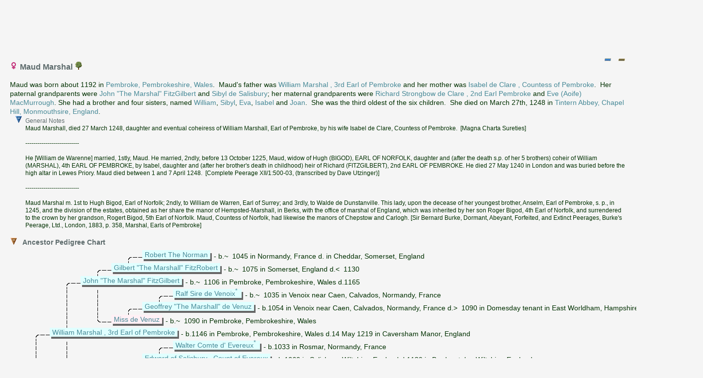

--- FILE ---
content_type: text/html
request_url: https://familytrees.genopro.com/Azrael/2582920/Marshal-Maud-I33063.htm
body_size: 6781
content:
<?xml version="1.0" encoding="utf-8"?>
<!DOCTYPE html 
     PUBLIC "-//W3C//DTD XHTML 1.0 Transitional//EN"
     "http://www.w3.org/TR/xhtml1/DTD/xhtml1-transitional.dtd">
<html  xmlns='http://www.w3.org/1999/xhtml'>
<head>
<meta http-equiv="Content-Language" content="en"/>
<meta http-equiv="Content-Type" content="text/html; charset=utf-8"/>
<title>Maud Marshal</title>
<meta name="description" content="Pedigree report of Maud Marshal, daughter of William Marshal , 3rd Earl of Pembroke and Isabel de Clare , Countess of Pembroke, born about 1192 in Pembroke, Pembrokeshire, Wales. Maud had two spouses/partners named Hugh Bigod , 3rd Earl of Norfolk, MCS, William de Warenne , 6th Earl of Surrey and six children named Roger, Isabela, Hugh, Ralph le, Simon le, John de." />
<meta name="keywords" content=", Marshal family and ancestry" />
    <script src='scripts/jquery.min.js' type='text/javascript'></script>
    <script src='scripts/jquery-ui.custom.min.js' type='text/javascript'></script>
	<script type="text/javascript" src="./fancybox/jquery.mousewheel-3.0.4.pack.js"></script>
	<script type="text/javascript" src="./fancybox/jquery.fancybox-1.3.4.pack.js"></script>
	<link rel="stylesheet" type="text/css" href="./fancybox/jquery.fancybox-1.3.4.css" media="screen" />

	<script src="scripts/script.js" type="text/javascript"></script>

	<link rel="stylesheet" href="style.css" type="text/css"/>
	
	<script type='text/javascript'>
	    $(function () {
			PageInit(false, 'Maud Marshal','');
			$('div.queue a.gallery').fancybox({'cyclic':true});
		});
	</script>
	</head>
	<body  class='gno-detail'>
	
<center>
<script async src="//pagead2.googlesyndication.com/pagead/js/adsbygoogle.js"></script>
<!-- GenoPro -->
<ins class="adsbygoogle"
     style="display:inline-block;width:728px;height:90px"
     data-ad-client="ca-pub-6648677151264827"
     data-ad-slot="5214913677"></ins>
<script>
(adsbygoogle = window.adsbygoogle || []).push({});
</script>
</center>

	<div class='cage'><div class='floatright'> <!--cage stops the text on the individual page getting too wide which causes a horizontal scrollbar to appear-->
<img src='images/collapse.gif' class='toggle24' name='toggle' onclick='javascript:ToggleTree(this.name,"");' alt='Click to expand/collapse all notes' title='Click to expand/collapse all notes'/>
<img src='images/collapse2.gif' class='toggle24' name='toggle2' onclick='javascript:ToggleTree(this.name,"2");' alt='Click to expand/collapse all other details' title='Click to expand/collapse all other details'/>
</div>
<div>
<a id='I33063'></a>
<h3>
<img src='images/gender_F.gif' class='icon' alt='Female' title='Female' />&nbsp;Maud Marshal <a href='genomaps/genomap0.htm?x=-16000,y=9600,highlight=true,toggle=SVG,name=I33063' target='popup'><img src='images/svg.gif' class='icon' alt='Click to view Maud Marshal in the family tree' title='I33063'/> </a> </h3>Maud was born about 1192 in <a href='place-place01188.htm?popup' onclick='showPopUpFrame();' target='popup'>Pembroke, Pembrokeshire, Wales</a>.&nbsp; Maud&#39;s father was <a href='Marshal-William-I32934.htm' onclick='javascript:hidePopUpFrame("");' target='detail'>William Marshal , 3rd Earl of Pembroke</a> and her mother was <a href='Clare-IsabelDe-I32935.htm' onclick='javascript:hidePopUpFrame("");' target='detail'>Isabel de Clare , Countess of Pembroke</a>.&nbsp; Her paternal grandparents were <a href='FitzGilbert-JohnTheMarshal-I32952.htm' onclick='javascript:hidePopUpFrame("");' target='detail'>John &quot;The Marshal&quot; FitzGilbert</a> and <a href='Salisbury-SibylDe-I32953.htm' onclick='javascript:hidePopUpFrame("");' target='detail'>Sibyl de Salisbury</a>; her maternal grandparents were <a href='Clare-RichardStrongbowDe-I32955.htm' onclick='javascript:hidePopUpFrame("");' target='detail'>Richard Strongbow de Clare , 2nd Earl Pembroke</a> and <a href='MacMurrough-EveAoife-I32956.htm' onclick='javascript:hidePopUpFrame("");' target='detail'>Eve (Aoife) MacMurrough</a>. She had a brother and four sisters, named <a href='Marshal-William-I33270.htm'  title='William Marshal , 4th Earl of Pembroke'>William</a>, <a href='Marshal-Sibyl-I33090.htm'  title='Sibyl Marshal'>Sibyl</a>, <a href='Marshal-Eva-I33049.htm'  title='Eva Marshal'>Eva</a>, <a href='Marshal-Isabel-I32936.htm'  title='Isabel Marshal'>Isabel</a> and <a href='Marshal-Joan-I33202.htm'  title='Joan Marshal'>Joan</a>.&nbsp; She was the third oldest of the six children.&nbsp; She died on March 27th, 1248 in <a href='place-place00486.htm?popup' onclick='showPopUpFrame();' target='popup'>Tintern Abbey, Chapel Hill, Monmouthsire, England</a>.</div>
<ul class='xT note'>
  <li class='xT-o xT-h' onclick='xTclk(event,"")'><h5 class='inline'>General Notes</h5>
    <ul class='xT-n'>
     <div>Maud Marshall, died 27 March 1248, daughter and eventual coheiress of William Marshall, Earl of Pembroke, by his wife Isabel de Clare, Countess of Pembroke.&nbsp; [Magna Charta Sureties]<br /><br />---------------------------<br /><br />He [William de Warenne] married, 1stly, Maud. He married, 2ndly, before 13 October 1225, Maud, widow of Hugh (BIGOD), EARL OF NORFOLK, daughter and (after the death s.p. of her 5 brothers) coheir of William (MARSHAL), 4th EARL OF PEMBROKE, by Isabel, daughter and (after her brother&#39;s death in childhood) heir of Richard (FITZGILBERT), 2nd EARL OF PEMBROKE. He died 27 May 1240 in London and was buried before the high altar in Lewes Priory. Maud died between 1 and 7 April 1248.&nbsp; [Complete Peerage XII/1:500-03, (transcribed by Dave Utzinger)]<br /><br />---------------------------<br /><br />Maud Marshal m. 1st to Hugh Bigod, Earl of Norfolk; 2ndly, to William de Warren, Earl of Surrey; and 3rdly, to Walde de Dunstanville. This lady, upon the decease of her youngest brother, Anselm, Earl of Pembroke, s. p., in 1245, and the division of the estates, obtained as her share the manor of Hempsted-Marshall, in Berks, with the office of marshal of England, which was inherited by her son Roger Bigod, 4th Earl of Norfolk, and surrendered to the crown by her grandson, Rogert Bigod, 5th Earl of Norfolk. Maud, Countess of Norfolk, had likewise the manors of Chepstow and Carlogh. [Sir Bernard Burke, Dormant, Abeyant, Forfeited, and Extinct Peerages, Burke&#39;s Peerage, Ltd., London, 1883, p. 358, Marshal, Earls of Pembroke]     </div>
    </ul>
  </li>
</ul>

<br /><div class='clearleft no-break'><ul class='xT'>
    <li class='xT2-o xT-h XT-clr clear' onclick='xTclk(event,"2")'>
<a name='PedigreeChart'></a><h4 class='xT-i inline'>Ancestor Pedigree Chart</h4><ul class='xT-h'><li>
<br />
<div class='chartblock'>
<img class='chart' src='images/line_.gif' alt='' title=''/><img class='chart' src='images/line_.gif' alt='' title=''/><img class='chart' src='images/line_.gif' alt='' title=''/><img class='chart' src='images/line_T.gif' alt='' title=''/><div class='chartbox'><div class='charttext f'><a href='Norman-RobertThe-I33127.htm' target='detail'>Robert&nbsp;The&nbsp;Norman</a></div></div><div class='chartdates'>&nbsp;-&nbsp;b.~&nbsp;&nbsp;1045&nbsp;in&nbsp;Normandy,&nbsp;France&nbsp;d.&nbsp;in&nbsp;Cheddar,&nbsp;Somerset,&nbsp;England</div><br />

<img class='chart' src='images/line_.gif' alt='' title=''/><img class='chart' src='images/line_.gif' alt='' title=''/><img class='chart' src='images/line_T.gif' alt='' title=''/><div class='chartbox'><div class='charttext f'><a href='FitzRobert-GilbertTheMarshall-I32954.htm' target='detail'>Gilbert&nbsp;&quot;The&nbsp;Marshall&quot;&nbsp;FitzRobert</a></div></div><div class='chartdates'>&nbsp;-&nbsp;b.~&nbsp;&nbsp;1075&nbsp;in&nbsp;Somerset,&nbsp;England&nbsp;d.&lt;&nbsp;&nbsp;1130</div><br />

<img class='chart' src='images/line_.gif' alt='' title=''/><img class='chart' src='images/line_T.gif' alt='' title=''/><div class='chartbox'><div class='charttext f'><a href='FitzGilbert-JohnTheMarshal-I32952.htm' target='detail'>John&nbsp;&quot;The&nbsp;Marshal&quot;&nbsp;FitzGilbert</a></div></div><div class='chartdates'>&nbsp;-&nbsp;b.~&nbsp;&nbsp;1106&nbsp;in&nbsp;Pembroke,&nbsp;Pembrokeshire,&nbsp;Wales&nbsp;d.1165</div><br />

<img class='chart' src='images/line_.gif' alt='' title=''/><img class='chart' src='images/line_I.gif' alt='' title=''/><img class='chart' src='images/line_I.gif' alt='' title=''/><img class='chart' src='images/line_.gif' alt='' title=''/><img class='chart' src='images/line_T.gif' alt='' title=''/><div class='chartbox'><div class='charttext f'><a href='Venoix-RalfSireDe-I33229.htm' target='detail'>Ralf&nbsp;Sire&nbsp;de&nbsp;Venoix</a><a href='#chartnote'><sup>* </sup></a></div></div><div class='chartdates'>&nbsp;-&nbsp;b.~&nbsp;&nbsp;1035&nbsp;in&nbsp;Venoix&nbsp;near&nbsp;Caen,&nbsp;Calvados,&nbsp;Normandy,&nbsp;France</div><br />

<img class='chart' src='images/line_.gif' alt='' title=''/><img class='chart' src='images/line_I.gif' alt='' title=''/><img class='chart' src='images/line_I.gif' alt='' title=''/><img class='chart' src='images/line_T.gif' alt='' title=''/><div class='chartbox'><div class='charttext f'><a href='Venuz-GeoffreyTheMarshallDe-I33231.htm' target='detail'>Geoffrey&nbsp;&quot;The&nbsp;Marshall&quot;&nbsp;de&nbsp;Venuz</a></div></div><div class='chartdates'>&nbsp;-&nbsp;b.1054&nbsp;in&nbsp;Venoix&nbsp;near&nbsp;Caen,&nbsp;Calvados,&nbsp;Normandy,&nbsp;France&nbsp;d.&gt;&nbsp;&nbsp;1090&nbsp;in&nbsp;Domesday&nbsp;tenant&nbsp;in&nbsp;East&nbsp;Worldham,&nbsp;Hampshire,&nbsp;England</div><br />

<img class='chart' src='images/line_.gif' alt='' title=''/><img class='chart' src='images/line_I.gif' alt='' title=''/><img class='chart' src='images/line_L.gif' alt='' title=''/><div class='chartbox'><div class='charttext m'><a href='Venuz-MissDe-I33043.htm' target='detail'>Miss&nbsp;de&nbsp;Venuz</a></div></div><div class='chartdates'>&nbsp;-&nbsp;b.~&nbsp;&nbsp;1090&nbsp;in&nbsp;Pembroke,&nbsp;Pembrokeshire,&nbsp;Wales</div><br />

<img class='chart' src='images/line_T.gif' alt='' title=''/><div class='chartbox'><div class='charttext f'><a href='Marshal-William-I32934.htm' target='detail'>William&nbsp;Marshal&nbsp;,&nbsp;3rd&nbsp;Earl&nbsp;of&nbsp;Pembroke</a></div></div><div class='chartdates'>&nbsp;-&nbsp;b.1146&nbsp;in&nbsp;Pembroke,&nbsp;Pembrokeshire,&nbsp;Wales&nbsp;d.14&nbsp;May&nbsp;1219&nbsp;in&nbsp;Caversham&nbsp;Manor,&nbsp;England</div><br />

<img class='chart' src='images/line_I.gif' alt='' title=''/><img class='chart' src='images/line_I.gif' alt='' title=''/><img class='chart' src='images/line_.gif' alt='' title=''/><img class='chart' src='images/line_.gif' alt='' title=''/><img class='chart' src='images/line_T.gif' alt='' title=''/><div class='chartbox'><div class='charttext f'><a href='Evereux-WalterComteD-I33042.htm' target='detail'>Walter&nbsp;Comte&nbsp;d&#39;&nbsp;Evereux</a><a href='#chartnote'><sup>* </sup></a></div></div><div class='chartdates'>&nbsp;-&nbsp;b.1033&nbsp;in&nbsp;Rosmar,&nbsp;Normandy,&nbsp;France</div><br />

<img class='chart' src='images/line_I.gif' alt='' title=''/><img class='chart' src='images/line_I.gif' alt='' title=''/><img class='chart' src='images/line_.gif' alt='' title=''/><img class='chart' src='images/line_T.gif' alt='' title=''/><div class='chartbox'><div class='charttext f'><a href='Salisbury-EdwardOf-I33026.htm' target='detail'>Edward&nbsp;of&nbsp;Salisbury&nbsp;,&nbsp;Count&nbsp;of&nbsp;Evereux</a></div></div><div class='chartdates'>&nbsp;-&nbsp;b.1060&nbsp;in&nbsp;Salisbury,&nbsp;Wiltshire,&nbsp;England&nbsp;d.1130&nbsp;in&nbsp;Bradenstoke,&nbsp;Wiltshire,&nbsp;England</div><br />

<img class='chart' src='images/line_I.gif' alt='' title=''/><img class='chart' src='images/line_I.gif' alt='' title=''/><img class='chart' src='images/line_.gif' alt='' title=''/><img class='chart' src='images/line_I.gif' alt='' title=''/><img class='chart' src='images/line_L.gif' alt='' title=''/><div class='chartbox'><div class='charttext m'><a href='Philippa-I33130.htm' target='detail'>Philippa</a>&nbsp;&nbsp;</div></div><div class='chartdates'>&nbsp;-&nbsp;b.~&nbsp;&nbsp;1038&nbsp;in&nbsp;France</div><br />

<img class='chart' src='images/line_I.gif' alt='' title=''/><img class='chart' src='images/line_I.gif' alt='' title=''/><img class='chart' src='images/line_T.gif' alt='' title=''/><div class='chartbox'><div class='charttext f'><a href='Salisbury-WalterOf-I33036.htm' target='detail'>Walter&nbsp;of&nbsp;Salisbury&nbsp;,&nbsp;Sheriff&nbsp;of&nbsp;Wiltshire</a></div></div><div class='chartdates'>&nbsp;-&nbsp;b.1100&nbsp;in&nbsp;Chitterne,&nbsp;Wiltshire,&nbsp;England&nbsp;d.1147&nbsp;in&nbsp;Salisbury,&nbsp;Wiltshire,&nbsp;England</div><br />

<img class='chart' src='images/line_I.gif' alt='' title=''/><img class='chart' src='images/line_I.gif' alt='' title=''/><img class='chart' src='images/line_I.gif' alt='' title=''/><img class='chart' src='images/line_I.gif' alt='' title=''/><img class='chart' src='images/line_T.gif' alt='' title=''/><div class='chartbox'><div class='charttext f'><a href='FitzHubert-Ralph-I33353.htm' target='detail'>Ralph&nbsp;FitzHubert&nbsp;,&nbsp;of&nbsp;Crick</a><a href='#chartnote'><sup>* </sup></a></div></div><div class='chartdates'>&nbsp;-&nbsp;b.~&nbsp;&nbsp;1045&nbsp;in&nbsp;Crick,&nbsp;Monmouthshire,&nbsp;Wales</div><br />

<img class='chart' src='images/line_I.gif' alt='' title=''/><img class='chart' src='images/line_I.gif' alt='' title=''/><img class='chart' src='images/line_I.gif' alt='' title=''/><img class='chart' src='images/line_L.gif' alt='' title=''/><div class='chartbox'><div class='charttext m'><a href='FitzHubert-Maud-I33041.htm' target='detail'>Maud&nbsp;FitzHubert</a></div></div><div class='chartdates'>&nbsp;-&nbsp;b.1070&nbsp;in&nbsp;Salisbury,&nbsp;Wiltshire,&nbsp;England</div><br />

<img class='chart' src='images/line_I.gif' alt='' title=''/><img class='chart' src='images/line_L.gif' alt='' title=''/><div class='chartbox'><div class='charttext m'><a href='Salisbury-SibylDe-I32953.htm' target='detail'>Sibyl&nbsp;de&nbsp;Salisbury</a></div></div><div class='chartdates'>&nbsp;-&nbsp;b.~&nbsp;&nbsp;1127&nbsp;in&nbsp;Salisbury,&nbsp;Wiltshire,&nbsp;England&nbsp;d.03&nbsp;Jun</div><br />

<img class='chart' src='images/line_I.gif' alt='' title=''/><img class='chart' src='images/line_.gif' alt='' title=''/><img class='chart' src='images/line_I.gif' alt='' title=''/><img class='chart' src='images/line_.gif' alt='' title=''/><img class='chart' src='images/line_T.gif' alt='' title=''/><div class='chartbox'><div class='charttext f'><a href='Chaworth-Hugh-I33038.htm' target='detail'>Hugh&nbsp;Chaworth</a><a href='#chartnote'><sup>* </sup></a></div></div><div class='chartdates'>&nbsp;-&nbsp;b.1025&nbsp;in&nbsp;St&nbsp;Symphoro,&nbsp;Le&nbsp;Mans,&nbsp;Maine,&nbsp;France</div><br />

<img class='chart' src='images/line_I.gif' alt='' title=''/><img class='chart' src='images/line_.gif' alt='' title=''/><img class='chart' src='images/line_I.gif' alt='' title=''/><img class='chart' src='images/line_T.gif' alt='' title=''/><div class='chartbox'><div class='charttext f'><a href='Chaworth-PatrickDe-I33234.htm' target='detail'>Patrick&nbsp;de&nbsp;Chaworth</a></div></div><div class='chartdates'>&nbsp;-&nbsp;b.~&nbsp;&nbsp;1052&nbsp;in&nbsp;Chaworth,&nbsp;Nottinghamshire,&nbsp;England&nbsp;d.&gt;&nbsp;&nbsp;1133&nbsp;in&nbsp;Kempsford,&nbsp;Gloucestershire,&nbsp;England</div><br />

<img class='chart' src='images/line_I.gif' alt='' title=''/><img class='chart' src='images/line_.gif' alt='' title=''/><img class='chart' src='images/line_L.gif' alt='' title=''/><div class='chartbox'><div class='charttext m'><a href='Chaworth-SibylDe-I33037.htm' target='detail'>Sibyl&nbsp;de&nbsp;Chaworth</a></div></div><div class='chartdates'>&nbsp;-&nbsp;b.1100&nbsp;in&nbsp;Kempsford,&nbsp;Gloucestershire,&nbsp;England&nbsp;d.1147&nbsp;in&nbsp;Near&nbsp;The&nbsp;Choir,&nbsp;Braenstoke,&nbsp;Wiltshire,&nbsp;England</div><br />

<img class='chart' src='images/line_I.gif' alt='' title=''/><img class='chart' src='images/line_.gif' alt='' title=''/><img class='chart' src='images/line_.gif' alt='' title=''/><img class='chart' src='images/line_I.gif' alt='' title=''/><img class='chart' src='images/line_T.gif' alt='' title=''/><div class='chartbox'><div class='charttext f'><a href='Hesdin-ArnulfErnulfSeigneurDe-I33040.htm' target='detail'>Arnulf&nbsp;(Ernulf)&nbsp;Seigneur&nbsp;de&nbsp;Hesdin</a><a href='#chartnote'><sup>* </sup></a></div></div><div class='chartdates'>&nbsp;-&nbsp;b.~&nbsp;&nbsp;1038&nbsp;in&nbsp;Hesdin,&nbsp;Picardy,&nbsp;France&nbsp;d.&gt;&nbsp;&nbsp;1091&nbsp;in&nbsp;England</div><br />

<img class='chart' src='images/line_I.gif' alt='' title=''/><img class='chart' src='images/line_.gif' alt='' title=''/><img class='chart' src='images/line_.gif' alt='' title=''/><img class='chart' src='images/line_L.gif' alt='' title=''/><div class='chartbox'><div class='charttext m'><a href='Hesdin-MatildaDe-I33235.htm' target='detail'>Matilda&nbsp;de&nbsp;Hesdin</a></div></div><div class='chartdates'>&nbsp;-&nbsp;b.~&nbsp;&nbsp;1060&nbsp;in&nbsp;Toddingham,&nbsp;Bedfordshire,&nbsp;England</div><br />

<img class='chart' src='images/line_I.gif' alt='' title=''/><img class='chart' src='images/line_.gif' alt='' title=''/><img class='chart' src='images/line_.gif' alt='' title=''/><img class='chart' src='images/line_.gif' alt='' title=''/><img class='chart' src='images/line_L.gif' alt='' title=''/><div class='chartbox'><div class='charttext m'><a href='Normandy-EmmelinaDe-I33236.htm' target='detail'>Emmelina&nbsp;de&nbsp;Normandy</a></div></div><div class='chartdates'>&nbsp;-&nbsp;b.~&nbsp;&nbsp;1040&nbsp;in&nbsp;Normandy,&nbsp;France</div><br />

<img class='chart' src='images/line_I.gif' alt='' title=''/><br />
<div class='chartbox'><div class='charttext iF'><a href='Marshal-Maud-I33063.htm' target='detail'>Maud&nbsp;Marshal</a></div></div><div class='chartdates'>&nbsp;-&nbsp;b.~&nbsp;&nbsp;1192&nbsp;in&nbsp;Pembroke,&nbsp;Pembrokeshire,&nbsp;Wales&nbsp;d.27&nbsp;Mar&nbsp;1248&nbsp;in&nbsp;Tintern&nbsp;Abbey,&nbsp;Chapel&nbsp;Hill,&nbsp;Monmouthsire,&nbsp;England</div><br />

<img class='chart' src='images/line_I.gif' alt='' title=''/><img class='chart' src='images/line_.gif' alt='' title=''/><img class='chart' src='images/line_.gif' alt='' title=''/><img class='chart' src='images/line_.gif' alt='' title=''/><img class='chart' src='images/line_T.gif' alt='' title=''/><div class='chartbox'><div class='charttext f'><a href='Clare-RichardFitzGilbert1stEarlDe-I32902.htm' target='detail'>Richard&nbsp;FitzGilbert&nbsp;1st&nbsp;Earl&nbsp;de&nbsp;Clare</a><a href='#chartnote'><sup>* </sup></a></div></div><div class='chartdates'>&nbsp;-&nbsp;b.&lt;&nbsp;&nbsp;1035&nbsp;in&nbsp;Brionne,&nbsp;Eure,&nbsp;Normandy,&nbsp;France&nbsp;d.May&nbsp;1089&nbsp;in&nbsp;Priory&nbsp;of&nbsp;St&nbsp;Neot,&nbsp;Cambridgeshire,&nbsp;England</div><br />

<img class='chart' src='images/line_I.gif' alt='' title=''/><img class='chart' src='images/line_.gif' alt='' title=''/><img class='chart' src='images/line_.gif' alt='' title=''/><img class='chart' src='images/line_T.gif' alt='' title=''/><div class='chartbox'><div class='charttext f'><a href='Clare-GilbertFitzRichardDe-I32923.htm' target='detail'>Gilbert&nbsp;Fitz&nbsp;Richard&nbsp;de&nbsp;Clare&nbsp;,&nbsp;Earl&nbsp;Hertford</a></div></div><div class='chartdates'>&nbsp;-&nbsp;b.&lt;&nbsp;&nbsp;1066&nbsp;in&nbsp;Clare,&nbsp;Suffolk,&nbsp;England&nbsp;d.&lt;&nbsp;&nbsp;1117&nbsp;in&nbsp;of&nbsp;Tonbridge,&nbsp;Kent,&nbsp;England&nbsp;&amp;&nbsp;Cardigan,&nbsp;Wales</div><br />

<img class='chart' src='images/line_I.gif' alt='' title=''/><img class='chart' src='images/line_.gif' alt='' title=''/><img class='chart' src='images/line_.gif' alt='' title=''/><img class='chart' src='images/line_I.gif' alt='' title=''/><img class='chart' src='images/line_L.gif' alt='' title=''/><div class='chartbox'><div class='charttext m'><a href='Giffard-Rohese-I32903.htm' target='detail'>Rohese&nbsp;Giffard</a><a href='#chartnote'><sup>* </sup></a></div></div><div class='chartdates'>&nbsp;-&nbsp;b.~&nbsp;&nbsp;1036&nbsp;in&nbsp;Longueville,&nbsp;Normandy,&nbsp;France&nbsp;d.&gt;&nbsp;&nbsp;1133</div><br />

<img class='chart' src='images/line_I.gif' alt='' title=''/><img class='chart' src='images/line_.gif' alt='' title=''/><img class='chart' src='images/line_T.gif' alt='' title=''/><div class='chartbox'><div class='charttext f'><a href='Clare-GilbertDe-I32958.htm' target='detail'>Gilbert&nbsp;de&nbsp;Clare&nbsp;,&nbsp;1st&nbsp;Earl&nbsp;of&nbsp;Pembroke</a></div></div><div class='chartdates'>&nbsp;-&nbsp;b.21&nbsp;Sep&nbsp;1100&nbsp;in&nbsp;Tunbridge,&nbsp;Kent,&nbsp;England&nbsp;d.6&nbsp;JAN&nbsp;1147/48&nbsp;in&nbsp;Carmarthen,&nbsp;Carmarthenshire,&nbsp;Wales</div><br />

<img class='chart' src='images/line_I.gif' alt='' title=''/><img class='chart' src='images/line_.gif' alt='' title=''/><img class='chart' src='images/line_I.gif' alt='' title=''/><img class='chart' src='images/line_I.gif' alt='' title=''/><img class='chart' src='images/line_T.gif' alt='' title=''/><div class='chartbox'><div class='charttext f'><a href='Clermont-HughDeCreilCountOf-I33005.htm' target='detail'>Hugh&nbsp;de&nbsp;Creil&nbsp;Count&nbsp;of&nbsp;Clermont</a><a href='#chartnote'><sup>* </sup></a></div></div><div class='chartdates'>&nbsp;-&nbsp;b.1030&nbsp;in&nbsp;Clermont,&nbsp;Beauvais,&nbsp;Oise,&nbsp;France&nbsp;d.1101&nbsp;in&nbsp;Clermont,&nbsp;Beauvais,&nbsp;Oise,&nbsp;France</div><br />

<img class='chart' src='images/line_I.gif' alt='' title=''/><img class='chart' src='images/line_.gif' alt='' title=''/><img class='chart' src='images/line_I.gif' alt='' title=''/><img class='chart' src='images/line_L.gif' alt='' title=''/><div class='chartbox'><div class='charttext m'><a href='Claremont-AdelizaDe-I32924.htm' target='detail'>Adeliza&nbsp;de&nbsp;Claremont</a></div></div><div class='chartdates'>&nbsp;-&nbsp;b.~&nbsp;&nbsp;1072&nbsp;in&nbsp;Clermont,&nbsp;Beauvais,&nbsp;Oise,&nbsp;France</div><br />

<img class='chart' src='images/line_I.gif' alt='' title=''/><img class='chart' src='images/line_.gif' alt='' title=''/><img class='chart' src='images/line_I.gif' alt='' title=''/><img class='chart' src='images/line_.gif' alt='' title=''/><img class='chart' src='images/line_L.gif' alt='' title=''/><div class='chartbox'><div class='charttext m'><a href='Roucy-MargaretDe-I33006.htm' target='detail'>Margaret&nbsp;de&nbsp;Roucy</a><a href='#chartnote'><sup>* </sup></a></div></div><div class='chartdates'>&nbsp;-&nbsp;b.1045&nbsp;in&nbsp;Montdidier,&nbsp;Somme,&nbsp;France&nbsp;d.1110&nbsp;in&nbsp;Clermont,&nbsp;Beauvais,&nbsp;Oise,&nbsp;France</div><br />

<img class='chart' src='images/line_I.gif' alt='' title=''/><img class='chart' src='images/line_T.gif' alt='' title=''/><div class='chartbox'><div class='charttext f'><a href='Clare-RichardStrongbowDe-I32955.htm' target='detail'>Richard&nbsp;Strongbow&nbsp;de&nbsp;Clare&nbsp;,&nbsp;2nd&nbsp;Earl&nbsp;Pembroke</a></div></div><div class='chartdates'>&nbsp;-&nbsp;b.~&nbsp;&nbsp;1130&nbsp;in&nbsp;Tunbridge,&nbsp;Kent,&nbsp;England&nbsp;d.20&nbsp;Apr&nbsp;1176&nbsp;in&nbsp;Dublin,&nbsp;Leinster,&nbsp;Ireland</div><br />

<img class='chart' src='images/line_I.gif' alt='' title=''/><img class='chart' src='images/line_I.gif' alt='' title=''/><img class='chart' src='images/line_I.gif' alt='' title=''/><img class='chart' src='images/line_.gif' alt='' title=''/><img class='chart' src='images/line_T.gif' alt='' title=''/><div class='chartbox'><div class='charttext f'><a href='Beaumont-RogerDe-I32764.htm' target='detail'>Roger&nbsp;de&nbsp;Beaumont&nbsp;,&nbsp;Seigneur&nbsp;de&nbsp;Pont-Audemer</a><a href='#chartnote'><sup>* </sup></a></div></div><div class='chartdates'>&nbsp;-&nbsp;b.~&nbsp;&nbsp;1022&nbsp;in&nbsp;Beaumont-le-Roger,&nbsp;Eure,&nbsp;Normandy,&nbsp;France&nbsp;d.~&nbsp;&nbsp;1094&nbsp;in&nbsp;Sturminster&nbsp;Marshal,&nbsp;Dorsetshire,&nbsp;England</div><br />

<img class='chart' src='images/line_I.gif' alt='' title=''/><img class='chart' src='images/line_I.gif' alt='' title=''/><img class='chart' src='images/line_I.gif' alt='' title=''/><img class='chart' src='images/line_T.gif' alt='' title=''/><div class='chartbox'><div class='charttext f'><a href='Beaumont-RobertIde-I32927.htm' target='detail'>Robert&nbsp;I&nbsp;de&nbsp;Beaumont&nbsp;,&nbsp;1st&nbsp;Earl&nbsp;of&nbsp;Leicester</a></div></div><div class='chartdates'>&nbsp;-&nbsp;b.~&nbsp;&nbsp;1049&nbsp;in&nbsp;Beaumont-le-Roger,&nbsp;Eure,&nbsp;Normandy,&nbsp;France&nbsp;d.05&nbsp;Jun&nbsp;1118&nbsp;in&nbsp;As&nbsp;a&nbsp;monk&nbsp;at&nbsp;Abbey&nbsp;of&nbsp;Preaux,&nbsp;Normandy,&nbsp;France</div><br />

<img class='chart' src='images/line_I.gif' alt='' title=''/><img class='chart' src='images/line_I.gif' alt='' title=''/><img class='chart' src='images/line_I.gif' alt='' title=''/><img class='chart' src='images/line_I.gif' alt='' title=''/><img class='chart' src='images/line_L.gif' alt='' title=''/><div class='chartbox'><div class='charttext m'><a href='Meulan-AdelineDe-I32765.htm' target='detail'>Adeline&nbsp;de&nbsp;Meulan</a><a href='#chartnote'><sup>* </sup></a></div></div><div class='chartdates'>&nbsp;-&nbsp;b.~&nbsp;&nbsp;1014&nbsp;in&nbsp;Meulan,&nbsp;Yvelines,&nbsp;Ile-de-France,&nbsp;France&nbsp;d.1081</div><br />

<img class='chart' src='images/line_I.gif' alt='' title=''/><img class='chart' src='images/line_I.gif' alt='' title=''/><img class='chart' src='images/line_L.gif' alt='' title=''/><div class='chartbox'><div class='charttext m'><a href='Beaumont-IsabelElizabethDe-I32959.htm' target='detail'>Isabel&nbsp;Elizabeth&nbsp;de&nbsp;Beaumont</a></div></div><div class='chartdates'>&nbsp;-&nbsp;b.~&nbsp;&nbsp;1098&nbsp;in&nbsp;Leicester,&nbsp;Leicestershire,&nbsp;England&nbsp;d.6&nbsp;JAN&nbsp;1147/48&nbsp;in&nbsp;Carmarthen,&nbsp;Carmarthenshire,&nbsp;Wales</div><br />

<img class='chart' src='images/line_I.gif' alt='' title=''/><img class='chart' src='images/line_I.gif' alt='' title=''/><img class='chart' src='images/line_.gif' alt='' title=''/><img class='chart' src='images/line_I.gif' alt='' title=''/><img class='chart' src='images/line_T.gif' alt='' title=''/><div class='chartbox'><div class='charttext f'><a href='Magnus-HughDeCrepi-I32770.htm' target='detail'>Hugh&nbsp;de&nbsp;Crepi&nbsp;Magnus&nbsp;,&nbsp;Duke&nbsp;of&nbsp;Burgundy</a><a href='#chartnote'><sup>* </sup></a></div></div><div class='chartdates'>&nbsp;-&nbsp;b.1050&nbsp;in&nbsp;Vermandois,&nbsp;Normandy,&nbsp;France&nbsp;d.18&nbsp;Oct&nbsp;1101&nbsp;in&nbsp;The&nbsp;leader&nbsp;of&nbsp;1st&nbsp;Crusade&nbsp;died&nbsp;at&nbsp;Tarsus,&nbsp;Cilicie</div><br />

<img class='chart' src='images/line_I.gif' alt='' title=''/><img class='chart' src='images/line_I.gif' alt='' title=''/><img class='chart' src='images/line_.gif' alt='' title=''/><img class='chart' src='images/line_L.gif' alt='' title=''/><div class='chartbox'><div class='charttext m'><a href='Vermandois-IsabelElizabethDe-I32769.htm' target='detail'>Isabel&nbsp;Elizabeth&nbsp;de&nbsp;Vermandois</a></div></div><div class='chartdates'>&nbsp;-&nbsp;b.~&nbsp;&nbsp;1081&nbsp;in&nbsp;Valois&nbsp;now&nbsp;Oise,&nbsp;Picardy,&nbsp;France&nbsp;d.&lt;Jul&nbsp;1147&nbsp;in&nbsp;Priory&nbsp;of&nbsp;Lewes,&nbsp;Sussex,&nbsp;England</div><br />

<img class='chart' src='images/line_I.gif' alt='' title=''/><img class='chart' src='images/line_I.gif' alt='' title=''/><img class='chart' src='images/line_.gif' alt='' title=''/><img class='chart' src='images/line_.gif' alt='' title=''/><img class='chart' src='images/line_L.gif' alt='' title=''/><div class='chartbox'><div class='charttext m'><a href='Vermandois-AdelaideDe-I32771.htm' target='detail'>Adelaide&nbsp;de&nbsp;Vermandois</a><a href='#chartnote'><sup>* </sup></a></div></div><div class='chartdates'>&nbsp;-&nbsp;b.~&nbsp;&nbsp;1050&nbsp;in&nbsp;Valois&nbsp;now&nbsp;Oise,&nbsp;Picardy,&nbsp;France&nbsp;d.23&nbsp;Sep&nbsp;1120&nbsp;in&nbsp;Vermandois,&nbsp;Normandy,&nbsp;France</div><br />

<img class='chart' src='images/line_L.gif' alt='' title=''/><div class='chartbox'><div class='charttext m'><a href='Clare-IsabelDe-I32935.htm' target='detail'>Isabel&nbsp;de&nbsp;Clare&nbsp;,&nbsp;Countess&nbsp;of&nbsp;Pembroke</a></div></div><div class='chartdates'>&nbsp;-&nbsp;b.~&nbsp;&nbsp;1172&nbsp;in&nbsp;Pembroke,&nbsp;Pembrokeshire,&nbsp;Wales&nbsp;d.1220&nbsp;in&nbsp;Pembroke,&nbsp;Pembrokeshire,&nbsp;Wales</div><br />

<img class='chart' src='images/line_.gif' alt='' title=''/><img class='chart' src='images/line_I.gif' alt='' title=''/><img class='chart' src='images/line_.gif' alt='' title=''/><img class='chart' src='images/line_.gif' alt='' title=''/><img class='chart' src='images/line_T.gif' alt='' title=''/><div class='chartbox'><div class='charttext f'><a href='Leinster-MurchadhNa-I33281.htm' target='detail'>Murchadh&nbsp;Na&nbsp;Leinster</a><a href='#chartnote'><sup>* </sup></a></div></div><div class='chartdates'>&nbsp;-&nbsp;b.~&nbsp;&nbsp;1025&nbsp;in&nbsp;Leinster,&nbsp;Ireland&nbsp;d.08&nbsp;Dec&nbsp;1070&nbsp;in&nbsp;Dublin,&nbsp;Ireland&nbsp;(dvp)</div><br />

<img class='chart' src='images/line_.gif' alt='' title=''/><img class='chart' src='images/line_I.gif' alt='' title=''/><img class='chart' src='images/line_.gif' alt='' title=''/><img class='chart' src='images/line_T.gif' alt='' title=''/><div class='chartbox'><div class='charttext f'><a href='Dublin-DonnchadhMacMurchadaKingOf-I33276.htm' target='detail'>Donnchadh&nbsp;MacMurchada&nbsp;King&nbsp;of&nbsp;Dublin</a></div></div><div class='chartdates'>&nbsp;-&nbsp;b.~&nbsp;&nbsp;1050&nbsp;in&nbsp;Leinster,&nbsp;Ireland&nbsp;d.08&nbsp;Dec&nbsp;1115&nbsp;in&nbsp;Killed&nbsp;in&nbsp;battle&nbsp;with&nbsp;Domnall&nbsp;Ua&nbsp;Briain</div><br />

<img class='chart' src='images/line_.gif' alt='' title=''/><img class='chart' src='images/line_I.gif' alt='' title=''/><img class='chart' src='images/line_.gif' alt='' title=''/><img class='chart' src='images/line_I.gif' alt='' title=''/><img class='chart' src='images/line_L.gif' alt='' title=''/><div class='chartbox'><div class='charttext m'><a href='MacBricc-Sadb-I33282.htm' target='detail'>Sadb&nbsp;Mac&nbsp;Bricc</a><a href='#chartnote'><sup>* </sup></a></div></div><div class='chartdates'>&nbsp;-&nbsp;b.~&nbsp;&nbsp;1032&nbsp;in&nbsp;Ireland</div><br />

<img class='chart' src='images/line_.gif' alt='' title=''/><img class='chart' src='images/line_I.gif' alt='' title=''/><img class='chart' src='images/line_T.gif' alt='' title=''/><div class='chartbox'><div class='charttext f'><a href='Leinster-DiarmaitMacMurchadaKingOf-I32957.htm' target='detail'>Diarmait&nbsp;MacMurchada&nbsp;King&nbsp;of&nbsp;Leinster</a></div></div><div class='chartdates'>&nbsp;-&nbsp;b.1100&nbsp;in&nbsp;Leinster,&nbsp;Ireland&nbsp;d.1&nbsp;JAN&nbsp;1170/71&nbsp;in&nbsp;Ferns,&nbsp;Leinster,&nbsp;Ireland</div><br />

<img class='chart' src='images/line_.gif' alt='' title=''/><img class='chart' src='images/line_I.gif' alt='' title=''/><img class='chart' src='images/line_I.gif' alt='' title=''/><img class='chart' src='images/line_I.gif' alt='' title=''/><img class='chart' src='images/line_T.gif' alt='' title=''/><div class='chartbox'><div class='charttext f'><a href='MacBranain-Gilla-Michil-I33278.htm' target='detail'>Gilla-Michil&nbsp;Mac&nbsp;Branain</a></div></div><div class='chartdates'>&nbsp;-&nbsp;b.~&nbsp;&nbsp;1055&nbsp;in&nbsp;Ireland</div><br />

<img class='chart' src='images/line_.gif' alt='' title=''/><img class='chart' src='images/line_I.gif' alt='' title=''/><img class='chart' src='images/line_I.gif' alt='' title=''/><img class='chart' src='images/line_L.gif' alt='' title=''/><div class='chartbox'><div class='charttext m'><a href='MacBranain-Orlaith-I33277.htm' target='detail'>Orlaith&nbsp;Mac&nbsp;Branain</a></div></div><div class='chartdates'>&nbsp;-&nbsp;b.1080&nbsp;in&nbsp;Ireland</div><br />

<img class='chart' src='images/line_.gif' alt='' title=''/><img class='chart' src='images/line_I.gif' alt='' title=''/><img class='chart' src='images/line_I.gif' alt='' title=''/><img class='chart' src='images/line_.gif' alt='' title=''/><img class='chart' src='images/line_L.gif' alt='' title=''/><div class='chartbox'><div class='charttext m'><a href='Gairbita-IuchdelbHui-I33279.htm' target='detail'>Iuchdelb&nbsp;Hui&nbsp;Gairbita</a><a href='#chartnote'><sup>* </sup></a></div></div><div class='chartdates'>&nbsp;-&nbsp;b.~&nbsp;&nbsp;1062&nbsp;in&nbsp;Ireland</div><br />

<img class='chart' src='images/line_.gif' alt='' title=''/><img class='chart' src='images/line_L.gif' alt='' title=''/><div class='chartbox'><div class='charttext m'><a href='MacMurrough-EveAoife-I32956.htm' target='detail'>Eve&nbsp;(Aoife)&nbsp;MacMurrough</a></div></div><div class='chartdates'>&nbsp;-&nbsp;b.~&nbsp;&nbsp;1141&nbsp;in&nbsp;Ireland&nbsp;d.&gt;&nbsp;&nbsp;1186&nbsp;in&nbsp;Waterford,&nbsp;Ireland</div><br />

<img class='chart' src='images/line_.gif' alt='' title=''/><img class='chart' src='images/line_.gif' alt='' title=''/><img class='chart' src='images/line_I.gif' alt='' title=''/><img class='chart' src='images/line_.gif' alt='' title=''/><img class='chart' src='images/line_T.gif' alt='' title=''/><div class='chartbox'><div class='charttext f'><a href='OToole-Gillachomhghalli-I33031.htm' target='detail'>Gillachomhghalli&nbsp;O&#39;Toole</a><a href='#chartnote'><sup>* </sup></a></div></div><div class='chartdates'>&nbsp;-&nbsp;b.1055&nbsp;in&nbsp;Leinster,&nbsp;Ireland</div><br />

<img class='chart' src='images/line_.gif' alt='' title=''/><img class='chart' src='images/line_.gif' alt='' title=''/><img class='chart' src='images/line_I.gif' alt='' title=''/><img class='chart' src='images/line_T.gif' alt='' title=''/><div class='chartbox'><div class='charttext f'><a href='OToole-MuirchertachUaTuathail-I33029.htm' target='detail'>Muirchertach&nbsp;Ua&nbsp;Tuathail&nbsp;O&#39;Toole</a></div></div><div class='chartdates'>&nbsp;-&nbsp;b.1089&nbsp;in&nbsp;Leinster,&nbsp;Ireland</div><br />

<img class='chart' src='images/line_.gif' alt='' title=''/><img class='chart' src='images/line_.gif' alt='' title=''/><img class='chart' src='images/line_L.gif' alt='' title=''/><div class='chartbox'><div class='charttext m'><a href='OToole-More-I33028.htm' target='detail'>More&nbsp;O&#39;Toole</a></div></div><div class='chartdates'>&nbsp;-&nbsp;b.1114&nbsp;in&nbsp;Leinster,&nbsp;Ireland&nbsp;d.1191</div><br />

<img class='chart' src='images/line_.gif' alt='' title=''/><img class='chart' src='images/line_.gif' alt='' title=''/><img class='chart' src='images/line_.gif' alt='' title=''/><img class='chart' src='images/line_L.gif' alt='' title=''/><div class='chartbox'><div class='charttext m'><a href='OByrne-Inghin-I33030.htm' target='detail'>Inghin&nbsp;O&#39;Byrne</a></div></div><div class='chartdates'>&nbsp;-&nbsp;b.1094&nbsp;in&nbsp;Leinster,&nbsp;Ireland</div><br />

</div>
<a name='chartnote'></a><sup>*</sup>There are earlier generations for the ancestor(s) indicated. See their page(s) for details (click name)</li></ul></li></ul></div>
<a name='Family'></a>
<a id='F13374'></a>
<div class='clear'><br /><h3 class='familyheading'><a href="family-HughBigod3rdEarlOfNorfolkMCSandMaudMarshal-F13374.htm" onclick='tocExit();' >Maud&#39;s first family with Hugh Bigod , 3rd Earl of Norfolk, MCS</a></h3></div>
<div>
‌Maud and <a href='Bigod-Hugh-I33070.htm'  title='Hugh Bigod , 3rd Earl of Norfolk, MCS'>Hugh</a> were married in a religious ceremony in 1207 in <a href='place-place01188.htm?popup' onclick='showPopUpFrame();' target='popup'>Pembroke, Pembrokeshire, Wales</a>.&nbsp; They had four sons and a daughter, named <a href='#Bigod-Roger-I33348.htm' onclick='javascript:explorerTreeOpen("Children","2");' title='Roger Bigod , 4th Earl of Norfolk'>Roger</a>, <a href='#Bigod-Hugh-I33268.htm' onclick='javascript:explorerTreeOpen("Children","2");' title='Hugh Bigod , Chief Justice of England'>Hugh</a>, <a href='#Bigod-RalphLe-I33223.htm' onclick='javascript:explorerTreeOpen("Children","2");' title='Ralph le Bigod'>Ralph le</a>, <a href='#Bigod-SimonLe-I33314.htm' onclick='javascript:explorerTreeOpen("Children","2");' title='Simon le Bigod , Sir'>Simon le</a> and <a href='#Bigod-Isabela-I8692.htm' onclick='javascript:explorerTreeOpen("Children","2");' title='Isabela Bigod'>Isabela</a>.</div><br />
<div class='clearleft'><ul class='xT'>
    <li class='xT2-o xT-h' id='Children' onclick='xTclk(event,"2")'>
<a name='Children'></a><h4 class='xT-i inline'>Children</h4><ul class='xT-h'>
<a id='Bigod-Roger-I33348.htm'></a>
<div class='clearleft'>
<img src='images/gender_M.gif' class='icon' alt='Male' title='Male' />&nbsp;<a href='Bigod-Roger-I33348.htm' onclick='javascript:hidePopUpFrame("");' target='detail'>Roger Bigod , 4th Earl of Norfolk</a><br />
Roger was born about 1208 in <a href='place-place01287.htm?popup' onclick='showPopUpFrame();' target='popup'>Thetford, Norfolk, England</a>.&nbsp; He died on July 4th, 1270 in <a href='place-place00005.htm?popup' onclick='showPopUpFrame();' target='popup'>(dsp)</a>.</div><br />
<a id='Bigod-Isabela-I8692.htm'></a>
<div class='clearleft'>
<img src='images/gender_F.gif' class='icon' alt='Female' title='Female' />&nbsp;<a href='Bigod-Isabela-I8692.htm' onclick='javascript:hidePopUpFrame("");' target='detail'>Isabela Bigod</a><br />
Isabela was born about 1212 in <a href='place-place01287.htm?popup' onclick='showPopUpFrame();' target='popup'>Thetford, Norfolk, England</a>.&nbsp; She died in 1239.</div><br />
<a id='Bigod-Hugh-I33268.htm'></a>
<div class='clearleft'>
<img src='images/gender_M.gif' class='icon' alt='Male' title='Male' />&nbsp;<a href='Bigod-Hugh-I33268.htm' onclick='javascript:hidePopUpFrame("");' target='detail'>Hugh Bigod , Chief Justice of England</a><br />
Hugh was born about 1214 in <a href='place-place01288.htm?popup' onclick='showPopUpFrame();' target='popup'>Framlingham Castle, Suffolk, England</a>.&nbsp; He died in November 1266 in <a href='place-place01287.htm?popup' onclick='showPopUpFrame();' target='popup'>Thetford, Norfolk, England</a>.</div><br />
<a id='Bigod-RalphLe-I33223.htm'></a>
<div class='clearleft'>
<img src='images/gender_M.gif' class='icon' alt='Male' title='Male' />&nbsp;<a href='Bigod-RalphLe-I33223.htm' onclick='javascript:hidePopUpFrame("");' target='detail'>Ralph le Bigod</a><br />
Ralph le was born about 1216 in <a href='place-place01287.htm?popup' onclick='showPopUpFrame();' target='popup'>Thetford, Norfolk, England</a>.&nbsp; He died before July 28th, 1260.</div><br />
<a id='Bigod-SimonLe-I33314.htm'></a>
<div class='clearleft'>
<img src='images/gender_M.gif' class='icon' alt='Male' title='Male' />&nbsp;<a href='Bigod-SimonLe-I33314.htm' onclick='javascript:hidePopUpFrame("");' target='detail'>Simon le Bigod , Sir</a><br />
Simon le was born about 1218 in <a href='place-place01287.htm?popup' onclick='showPopUpFrame();' target='popup'>Thetford, Norfolk, England</a>.&nbsp; He died before 1242 in <a href='place-place01496.htm?popup' onclick='showPopUpFrame();' target='popup'>Felbrigg, Erpingham, Norfolk, England</a>.</div><br />
</ul></li></ul></div>
<a id='F13375'></a>
<div class='clear'><br /><h3 class='familyheading'><a href="family-WilliamDeWarenne6thEarlOfSurreyAndMaudMarshal-F13375.htm" onclick='tocExit();' >Maud&#39;s second family with William de Warenne , 6th Earl of Surrey</a></h3></div>
<div>
‌Maud and <a href='Warenne-WilliamDe-I33089.htm'  title='William de Warenne , 6th Earl of Surrey'>William de</a> were married in a religious ceremony before October 13th, 1225 in <a href='place-place14873.htm?popup' onclick='showPopUpFrame();' target='popup'>2nd husband 2nd wife</a>.&nbsp; They had a son named <a href='#Warenne-JohnDe-I33091.htm' onclick='javascript:explorerTreeOpen("Children","2");' title='John de Warenne , 7th Earl of Surrey'>John de</a>.</div><br />
<div class='clearleft'><ul class='xT'>
    <li class='xT2-o xT-h' id='Children' onclick='xTclk(event,"2")'>
<a name='Children'></a><h4 class='xT-i inline'>Children</h4><ul class='xT-h'>
<a id='Warenne-JohnDe-I33091.htm'></a>
<div class='clearleft'>
<img src='images/gender_M.gif' class='icon' alt='Male' title='Male' />&nbsp;<a href='Warenne-JohnDe-I33091.htm' onclick='javascript:hidePopUpFrame("");' target='detail'>John de Warenne , 7th Earl of Surrey</a><br />
John de was born after August 1231 in <a href='place-place01308.htm?popup' onclick='showPopUpFrame();' target='popup'>Warren, Sussex, England</a>.&nbsp; He died after September 1304 in <a href='place-place01309.htm?popup' onclick='showPopUpFrame();' target='popup'>Kennington, Surrey, England</a>.&nbsp; He was buried in <a href='place-place01307.htm?popup' onclick='showPopUpFrame();' target='popup'>Lewes Priory, Sussex, England</a>.</div><br />
</ul></li></ul></div>
<span class='clear'></span>
<div class='small floatright'><span>Page last modified </span><span id='lastModified'></span></div>

<br />
<span class='clear'></span></div> <!--close cage-->

<center>
<script async src="//pagead2.googlesyndication.com/pagead/js/adsbygoogle.js"></script>
<!-- GenoPro -->
<ins class="adsbygoogle"
     style="display:inline-block;width:728px;height:90px"
     data-ad-client="ca-pub-6648677151264827"
     data-ad-slot="5214913677"></ins>
<script>
(adsbygoogle = window.adsbygoogle || []).push({});
</script>
</center>

</body>

</html>

--- FILE ---
content_type: text/html; charset=utf-8
request_url: https://www.google.com/recaptcha/api2/aframe
body_size: 269
content:
<!DOCTYPE HTML><html><head><meta http-equiv="content-type" content="text/html; charset=UTF-8"></head><body><script nonce="8uY64VXylF7YQ2g7B0WHJA">/** Anti-fraud and anti-abuse applications only. See google.com/recaptcha */ try{var clients={'sodar':'https://pagead2.googlesyndication.com/pagead/sodar?'};window.addEventListener("message",function(a){try{if(a.source===window.parent){var b=JSON.parse(a.data);var c=clients[b['id']];if(c){var d=document.createElement('img');d.src=c+b['params']+'&rc='+(localStorage.getItem("rc::a")?sessionStorage.getItem("rc::b"):"");window.document.body.appendChild(d);sessionStorage.setItem("rc::e",parseInt(sessionStorage.getItem("rc::e")||0)+1);localStorage.setItem("rc::h",'1769163519799');}}}catch(b){}});window.parent.postMessage("_grecaptcha_ready", "*");}catch(b){}</script></body></html>